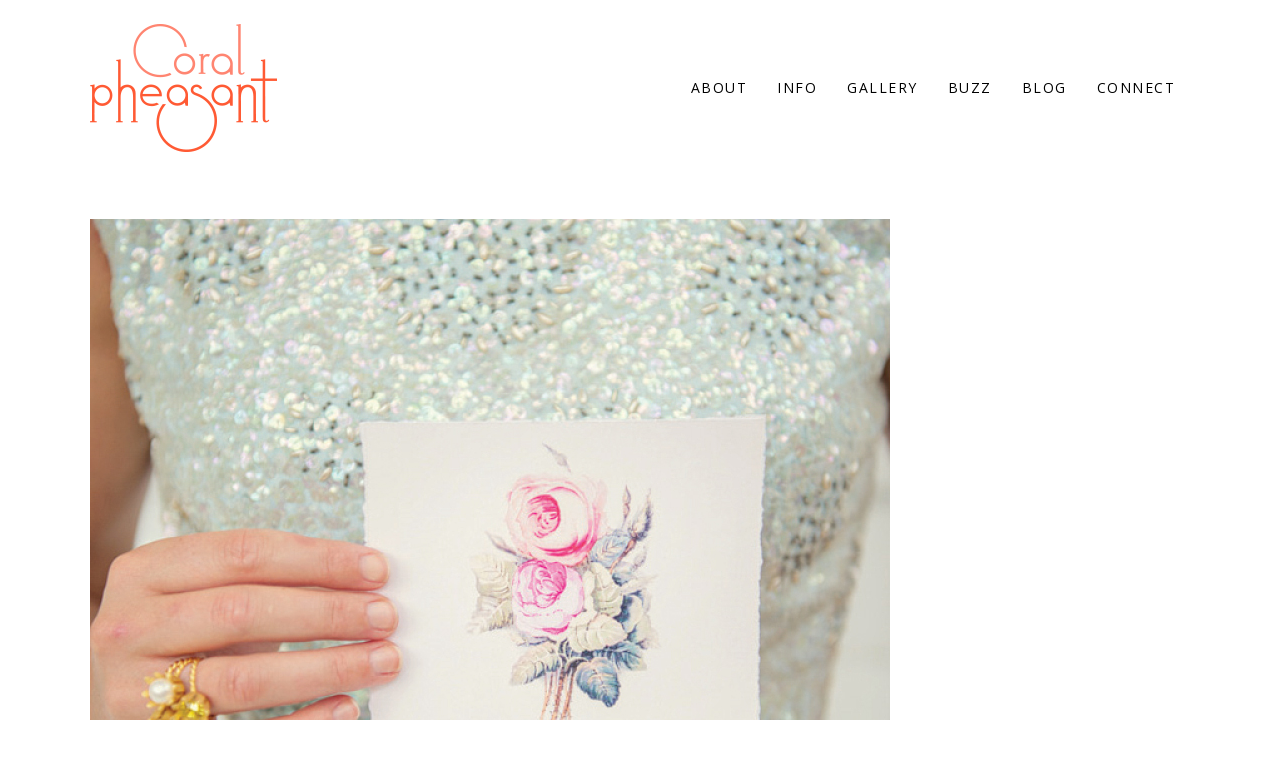

--- FILE ---
content_type: text/html; charset=UTF-8
request_url: https://coralpheasant.com/blog/tag/mint/
body_size: 14887
content:
<!DOCTYPE html>
<html lang="en-US">
<head>
	<meta charset="UTF-8"/>
	
	<link rel="profile" href="http://gmpg.org/xfn/11"/>
		
				<meta name=viewport content="width=device-width,initial-scale=1,user-scalable=no">
					<link rel="shortcut icon" type="image/x-icon" href="https://coralpheasant.com/wp-content/uploads/2017/02/peach_envelope_favicon.png">
			<link rel="apple-touch-icon" href="https://coralpheasant.com/wp-content/uploads/2017/02/peach_envelope_favicon.png"/>
			
	<link href="https://fonts.googleapis.com/css?family=Lato:100,100i,200,200i,300,300i,400,400i,500,500i,600,600i,700,700i,800,800i,900,900i%7COpen+Sans:100,100i,200,200i,300,300i,400,400i,500,500i,600,600i,700,700i,800,800i,900,900i%7CIndie+Flower:100,100i,200,200i,300,300i,400,400i,500,500i,600,600i,700,700i,800,800i,900,900i" rel="stylesheet"><meta name='robots' content='index, follow, max-image-preview:large, max-snippet:-1, max-video-preview:-1' />
	<style>img:is([sizes="auto" i], [sizes^="auto," i]) { contain-intrinsic-size: 3000px 1500px }</style>
	
	<!-- This site is optimized with the Yoast SEO plugin v26.8 - https://yoast.com/product/yoast-seo-wordpress/ -->
	<title>mint Archives - Coral Pheasant</title>
	<link rel="canonical" href="https://coralpheasant.com/blog/tag/mint/" />
	<meta property="og:locale" content="en_US" />
	<meta property="og:type" content="article" />
	<meta property="og:title" content="mint Archives - Coral Pheasant" />
	<meta property="og:url" content="https://coralpheasant.com/blog/tag/mint/" />
	<meta property="og:site_name" content="Coral Pheasant" />
	<meta name="twitter:card" content="summary_large_image" />
	<script type="application/ld+json" class="yoast-schema-graph">{"@context":"https://schema.org","@graph":[{"@type":"CollectionPage","@id":"https://coralpheasant.com/blog/tag/mint/","url":"https://coralpheasant.com/blog/tag/mint/","name":"mint Archives - Coral Pheasant","isPartOf":{"@id":"https://coralpheasant.com/#website"},"primaryImageOfPage":{"@id":"https://coralpheasant.com/blog/tag/mint/#primaryimage"},"image":{"@id":"https://coralpheasant.com/blog/tag/mint/#primaryimage"},"thumbnailUrl":"https://coralpheasant.com/wp-content/uploads/2013/10/lord_thompson_SNEW_3.jpg","breadcrumb":{"@id":"https://coralpheasant.com/blog/tag/mint/#breadcrumb"},"inLanguage":"en-US"},{"@type":"ImageObject","inLanguage":"en-US","@id":"https://coralpheasant.com/blog/tag/mint/#primaryimage","url":"https://coralpheasant.com/wp-content/uploads/2013/10/lord_thompson_SNEW_3.jpg","contentUrl":"https://coralpheasant.com/wp-content/uploads/2013/10/lord_thompson_SNEW_3.jpg","width":800,"height":974},{"@type":"BreadcrumbList","@id":"https://coralpheasant.com/blog/tag/mint/#breadcrumb","itemListElement":[{"@type":"ListItem","position":1,"name":"Home","item":"https://coralpheasant.com/"},{"@type":"ListItem","position":2,"name":"mint"}]},{"@type":"WebSite","@id":"https://coralpheasant.com/#website","url":"https://coralpheasant.com/","name":"Coral Pheasant","description":"Wedding Invitations + Stationery + Design","publisher":{"@id":"https://coralpheasant.com/#organization"},"potentialAction":[{"@type":"SearchAction","target":{"@type":"EntryPoint","urlTemplate":"https://coralpheasant.com/?s={search_term_string}"},"query-input":{"@type":"PropertyValueSpecification","valueRequired":true,"valueName":"search_term_string"}}],"inLanguage":"en-US"},{"@type":"Organization","@id":"https://coralpheasant.com/#organization","name":"Coral Pheasant","url":"https://coralpheasant.com/","logo":{"@type":"ImageObject","inLanguage":"en-US","@id":"https://coralpheasant.com/#/schema/logo/image/","url":"https://coralpheasant.com/wp-content/uploads/2017/01/CoralPheasant-logo.png","contentUrl":"https://coralpheasant.com/wp-content/uploads/2017/01/CoralPheasant-logo.png","width":187,"height":128,"caption":"Coral Pheasant"},"image":{"@id":"https://coralpheasant.com/#/schema/logo/image/"},"sameAs":["http://www.facebook.com/coralpheasant","https://www.instagram.com/coralpheasant/","http://pinterest.com/coralpheasant/"]}]}</script>
	<!-- / Yoast SEO plugin. -->


<link rel='dns-prefetch' href='//maps.googleapis.com' />
<link rel='dns-prefetch' href='//fonts.googleapis.com' />
<link rel="alternate" type="application/rss+xml" title="Coral Pheasant &raquo; Feed" href="https://coralpheasant.com/feed/" />
<link rel="alternate" type="application/rss+xml" title="Coral Pheasant &raquo; Comments Feed" href="https://coralpheasant.com/comments/feed/" />
<link rel="alternate" type="application/rss+xml" title="Coral Pheasant &raquo; mint Tag Feed" href="https://coralpheasant.com/blog/tag/mint/feed/" />
		<!-- This site uses the Google Analytics by MonsterInsights plugin v9.11.1 - Using Analytics tracking - https://www.monsterinsights.com/ -->
							<script src="//www.googletagmanager.com/gtag/js?id=G-ZPBNZR9Z99"  data-cfasync="false" data-wpfc-render="false" type="text/javascript" async></script>
			<script data-cfasync="false" data-wpfc-render="false" type="text/javascript">
				var mi_version = '9.11.1';
				var mi_track_user = true;
				var mi_no_track_reason = '';
								var MonsterInsightsDefaultLocations = {"page_location":"https:\/\/coralpheasant.com\/blog\/tag\/mint\/"};
								if ( typeof MonsterInsightsPrivacyGuardFilter === 'function' ) {
					var MonsterInsightsLocations = (typeof MonsterInsightsExcludeQuery === 'object') ? MonsterInsightsPrivacyGuardFilter( MonsterInsightsExcludeQuery ) : MonsterInsightsPrivacyGuardFilter( MonsterInsightsDefaultLocations );
				} else {
					var MonsterInsightsLocations = (typeof MonsterInsightsExcludeQuery === 'object') ? MonsterInsightsExcludeQuery : MonsterInsightsDefaultLocations;
				}

								var disableStrs = [
										'ga-disable-G-ZPBNZR9Z99',
									];

				/* Function to detect opted out users */
				function __gtagTrackerIsOptedOut() {
					for (var index = 0; index < disableStrs.length; index++) {
						if (document.cookie.indexOf(disableStrs[index] + '=true') > -1) {
							return true;
						}
					}

					return false;
				}

				/* Disable tracking if the opt-out cookie exists. */
				if (__gtagTrackerIsOptedOut()) {
					for (var index = 0; index < disableStrs.length; index++) {
						window[disableStrs[index]] = true;
					}
				}

				/* Opt-out function */
				function __gtagTrackerOptout() {
					for (var index = 0; index < disableStrs.length; index++) {
						document.cookie = disableStrs[index] + '=true; expires=Thu, 31 Dec 2099 23:59:59 UTC; path=/';
						window[disableStrs[index]] = true;
					}
				}

				if ('undefined' === typeof gaOptout) {
					function gaOptout() {
						__gtagTrackerOptout();
					}
				}
								window.dataLayer = window.dataLayer || [];

				window.MonsterInsightsDualTracker = {
					helpers: {},
					trackers: {},
				};
				if (mi_track_user) {
					function __gtagDataLayer() {
						dataLayer.push(arguments);
					}

					function __gtagTracker(type, name, parameters) {
						if (!parameters) {
							parameters = {};
						}

						if (parameters.send_to) {
							__gtagDataLayer.apply(null, arguments);
							return;
						}

						if (type === 'event') {
														parameters.send_to = monsterinsights_frontend.v4_id;
							var hookName = name;
							if (typeof parameters['event_category'] !== 'undefined') {
								hookName = parameters['event_category'] + ':' + name;
							}

							if (typeof MonsterInsightsDualTracker.trackers[hookName] !== 'undefined') {
								MonsterInsightsDualTracker.trackers[hookName](parameters);
							} else {
								__gtagDataLayer('event', name, parameters);
							}
							
						} else {
							__gtagDataLayer.apply(null, arguments);
						}
					}

					__gtagTracker('js', new Date());
					__gtagTracker('set', {
						'developer_id.dZGIzZG': true,
											});
					if ( MonsterInsightsLocations.page_location ) {
						__gtagTracker('set', MonsterInsightsLocations);
					}
										__gtagTracker('config', 'G-ZPBNZR9Z99', {"forceSSL":"true"} );
										window.gtag = __gtagTracker;										(function () {
						/* https://developers.google.com/analytics/devguides/collection/analyticsjs/ */
						/* ga and __gaTracker compatibility shim. */
						var noopfn = function () {
							return null;
						};
						var newtracker = function () {
							return new Tracker();
						};
						var Tracker = function () {
							return null;
						};
						var p = Tracker.prototype;
						p.get = noopfn;
						p.set = noopfn;
						p.send = function () {
							var args = Array.prototype.slice.call(arguments);
							args.unshift('send');
							__gaTracker.apply(null, args);
						};
						var __gaTracker = function () {
							var len = arguments.length;
							if (len === 0) {
								return;
							}
							var f = arguments[len - 1];
							if (typeof f !== 'object' || f === null || typeof f.hitCallback !== 'function') {
								if ('send' === arguments[0]) {
									var hitConverted, hitObject = false, action;
									if ('event' === arguments[1]) {
										if ('undefined' !== typeof arguments[3]) {
											hitObject = {
												'eventAction': arguments[3],
												'eventCategory': arguments[2],
												'eventLabel': arguments[4],
												'value': arguments[5] ? arguments[5] : 1,
											}
										}
									}
									if ('pageview' === arguments[1]) {
										if ('undefined' !== typeof arguments[2]) {
											hitObject = {
												'eventAction': 'page_view',
												'page_path': arguments[2],
											}
										}
									}
									if (typeof arguments[2] === 'object') {
										hitObject = arguments[2];
									}
									if (typeof arguments[5] === 'object') {
										Object.assign(hitObject, arguments[5]);
									}
									if ('undefined' !== typeof arguments[1].hitType) {
										hitObject = arguments[1];
										if ('pageview' === hitObject.hitType) {
											hitObject.eventAction = 'page_view';
										}
									}
									if (hitObject) {
										action = 'timing' === arguments[1].hitType ? 'timing_complete' : hitObject.eventAction;
										hitConverted = mapArgs(hitObject);
										__gtagTracker('event', action, hitConverted);
									}
								}
								return;
							}

							function mapArgs(args) {
								var arg, hit = {};
								var gaMap = {
									'eventCategory': 'event_category',
									'eventAction': 'event_action',
									'eventLabel': 'event_label',
									'eventValue': 'event_value',
									'nonInteraction': 'non_interaction',
									'timingCategory': 'event_category',
									'timingVar': 'name',
									'timingValue': 'value',
									'timingLabel': 'event_label',
									'page': 'page_path',
									'location': 'page_location',
									'title': 'page_title',
									'referrer' : 'page_referrer',
								};
								for (arg in args) {
																		if (!(!args.hasOwnProperty(arg) || !gaMap.hasOwnProperty(arg))) {
										hit[gaMap[arg]] = args[arg];
									} else {
										hit[arg] = args[arg];
									}
								}
								return hit;
							}

							try {
								f.hitCallback();
							} catch (ex) {
							}
						};
						__gaTracker.create = newtracker;
						__gaTracker.getByName = newtracker;
						__gaTracker.getAll = function () {
							return [];
						};
						__gaTracker.remove = noopfn;
						__gaTracker.loaded = true;
						window['__gaTracker'] = __gaTracker;
					})();
									} else {
										console.log("");
					(function () {
						function __gtagTracker() {
							return null;
						}

						window['__gtagTracker'] = __gtagTracker;
						window['gtag'] = __gtagTracker;
					})();
									}
			</script>
							<!-- / Google Analytics by MonsterInsights -->
		<script type="text/javascript">
/* <![CDATA[ */
window._wpemojiSettings = {"baseUrl":"https:\/\/s.w.org\/images\/core\/emoji\/16.0.1\/72x72\/","ext":".png","svgUrl":"https:\/\/s.w.org\/images\/core\/emoji\/16.0.1\/svg\/","svgExt":".svg","source":{"concatemoji":"https:\/\/coralpheasant.com\/wp-includes\/js\/wp-emoji-release.min.js?ver=6.8.3"}};
/*! This file is auto-generated */
!function(s,n){var o,i,e;function c(e){try{var t={supportTests:e,timestamp:(new Date).valueOf()};sessionStorage.setItem(o,JSON.stringify(t))}catch(e){}}function p(e,t,n){e.clearRect(0,0,e.canvas.width,e.canvas.height),e.fillText(t,0,0);var t=new Uint32Array(e.getImageData(0,0,e.canvas.width,e.canvas.height).data),a=(e.clearRect(0,0,e.canvas.width,e.canvas.height),e.fillText(n,0,0),new Uint32Array(e.getImageData(0,0,e.canvas.width,e.canvas.height).data));return t.every(function(e,t){return e===a[t]})}function u(e,t){e.clearRect(0,0,e.canvas.width,e.canvas.height),e.fillText(t,0,0);for(var n=e.getImageData(16,16,1,1),a=0;a<n.data.length;a++)if(0!==n.data[a])return!1;return!0}function f(e,t,n,a){switch(t){case"flag":return n(e,"\ud83c\udff3\ufe0f\u200d\u26a7\ufe0f","\ud83c\udff3\ufe0f\u200b\u26a7\ufe0f")?!1:!n(e,"\ud83c\udde8\ud83c\uddf6","\ud83c\udde8\u200b\ud83c\uddf6")&&!n(e,"\ud83c\udff4\udb40\udc67\udb40\udc62\udb40\udc65\udb40\udc6e\udb40\udc67\udb40\udc7f","\ud83c\udff4\u200b\udb40\udc67\u200b\udb40\udc62\u200b\udb40\udc65\u200b\udb40\udc6e\u200b\udb40\udc67\u200b\udb40\udc7f");case"emoji":return!a(e,"\ud83e\udedf")}return!1}function g(e,t,n,a){var r="undefined"!=typeof WorkerGlobalScope&&self instanceof WorkerGlobalScope?new OffscreenCanvas(300,150):s.createElement("canvas"),o=r.getContext("2d",{willReadFrequently:!0}),i=(o.textBaseline="top",o.font="600 32px Arial",{});return e.forEach(function(e){i[e]=t(o,e,n,a)}),i}function t(e){var t=s.createElement("script");t.src=e,t.defer=!0,s.head.appendChild(t)}"undefined"!=typeof Promise&&(o="wpEmojiSettingsSupports",i=["flag","emoji"],n.supports={everything:!0,everythingExceptFlag:!0},e=new Promise(function(e){s.addEventListener("DOMContentLoaded",e,{once:!0})}),new Promise(function(t){var n=function(){try{var e=JSON.parse(sessionStorage.getItem(o));if("object"==typeof e&&"number"==typeof e.timestamp&&(new Date).valueOf()<e.timestamp+604800&&"object"==typeof e.supportTests)return e.supportTests}catch(e){}return null}();if(!n){if("undefined"!=typeof Worker&&"undefined"!=typeof OffscreenCanvas&&"undefined"!=typeof URL&&URL.createObjectURL&&"undefined"!=typeof Blob)try{var e="postMessage("+g.toString()+"("+[JSON.stringify(i),f.toString(),p.toString(),u.toString()].join(",")+"));",a=new Blob([e],{type:"text/javascript"}),r=new Worker(URL.createObjectURL(a),{name:"wpTestEmojiSupports"});return void(r.onmessage=function(e){c(n=e.data),r.terminate(),t(n)})}catch(e){}c(n=g(i,f,p,u))}t(n)}).then(function(e){for(var t in e)n.supports[t]=e[t],n.supports.everything=n.supports.everything&&n.supports[t],"flag"!==t&&(n.supports.everythingExceptFlag=n.supports.everythingExceptFlag&&n.supports[t]);n.supports.everythingExceptFlag=n.supports.everythingExceptFlag&&!n.supports.flag,n.DOMReady=!1,n.readyCallback=function(){n.DOMReady=!0}}).then(function(){return e}).then(function(){var e;n.supports.everything||(n.readyCallback(),(e=n.source||{}).concatemoji?t(e.concatemoji):e.wpemoji&&e.twemoji&&(t(e.twemoji),t(e.wpemoji)))}))}((window,document),window._wpemojiSettings);
/* ]]> */
</script>
<link rel='stylesheet' id='layerslider-css' href='https://coralpheasant.com/wp-content/plugins/LayerSlider/assets/static/layerslider/css/layerslider.css?ver=7.14.1' type='text/css' media='all' />
<style id='wp-emoji-styles-inline-css' type='text/css'>

	img.wp-smiley, img.emoji {
		display: inline !important;
		border: none !important;
		box-shadow: none !important;
		height: 1em !important;
		width: 1em !important;
		margin: 0 0.07em !important;
		vertical-align: -0.1em !important;
		background: none !important;
		padding: 0 !important;
	}
</style>
<link rel='stylesheet' id='wp-block-library-css' href='https://coralpheasant.com/wp-includes/css/dist/block-library/style.min.css?ver=6.8.3' type='text/css' media='all' />
<style id='classic-theme-styles-inline-css' type='text/css'>
/*! This file is auto-generated */
.wp-block-button__link{color:#fff;background-color:#32373c;border-radius:9999px;box-shadow:none;text-decoration:none;padding:calc(.667em + 2px) calc(1.333em + 2px);font-size:1.125em}.wp-block-file__button{background:#32373c;color:#fff;text-decoration:none}
</style>
<style id='global-styles-inline-css' type='text/css'>
:root{--wp--preset--aspect-ratio--square: 1;--wp--preset--aspect-ratio--4-3: 4/3;--wp--preset--aspect-ratio--3-4: 3/4;--wp--preset--aspect-ratio--3-2: 3/2;--wp--preset--aspect-ratio--2-3: 2/3;--wp--preset--aspect-ratio--16-9: 16/9;--wp--preset--aspect-ratio--9-16: 9/16;--wp--preset--color--black: #000000;--wp--preset--color--cyan-bluish-gray: #abb8c3;--wp--preset--color--white: #ffffff;--wp--preset--color--pale-pink: #f78da7;--wp--preset--color--vivid-red: #cf2e2e;--wp--preset--color--luminous-vivid-orange: #ff6900;--wp--preset--color--luminous-vivid-amber: #fcb900;--wp--preset--color--light-green-cyan: #7bdcb5;--wp--preset--color--vivid-green-cyan: #00d084;--wp--preset--color--pale-cyan-blue: #8ed1fc;--wp--preset--color--vivid-cyan-blue: #0693e3;--wp--preset--color--vivid-purple: #9b51e0;--wp--preset--gradient--vivid-cyan-blue-to-vivid-purple: linear-gradient(135deg,rgba(6,147,227,1) 0%,rgb(155,81,224) 100%);--wp--preset--gradient--light-green-cyan-to-vivid-green-cyan: linear-gradient(135deg,rgb(122,220,180) 0%,rgb(0,208,130) 100%);--wp--preset--gradient--luminous-vivid-amber-to-luminous-vivid-orange: linear-gradient(135deg,rgba(252,185,0,1) 0%,rgba(255,105,0,1) 100%);--wp--preset--gradient--luminous-vivid-orange-to-vivid-red: linear-gradient(135deg,rgba(255,105,0,1) 0%,rgb(207,46,46) 100%);--wp--preset--gradient--very-light-gray-to-cyan-bluish-gray: linear-gradient(135deg,rgb(238,238,238) 0%,rgb(169,184,195) 100%);--wp--preset--gradient--cool-to-warm-spectrum: linear-gradient(135deg,rgb(74,234,220) 0%,rgb(151,120,209) 20%,rgb(207,42,186) 40%,rgb(238,44,130) 60%,rgb(251,105,98) 80%,rgb(254,248,76) 100%);--wp--preset--gradient--blush-light-purple: linear-gradient(135deg,rgb(255,206,236) 0%,rgb(152,150,240) 100%);--wp--preset--gradient--blush-bordeaux: linear-gradient(135deg,rgb(254,205,165) 0%,rgb(254,45,45) 50%,rgb(107,0,62) 100%);--wp--preset--gradient--luminous-dusk: linear-gradient(135deg,rgb(255,203,112) 0%,rgb(199,81,192) 50%,rgb(65,88,208) 100%);--wp--preset--gradient--pale-ocean: linear-gradient(135deg,rgb(255,245,203) 0%,rgb(182,227,212) 50%,rgb(51,167,181) 100%);--wp--preset--gradient--electric-grass: linear-gradient(135deg,rgb(202,248,128) 0%,rgb(113,206,126) 100%);--wp--preset--gradient--midnight: linear-gradient(135deg,rgb(2,3,129) 0%,rgb(40,116,252) 100%);--wp--preset--font-size--small: 13px;--wp--preset--font-size--medium: 20px;--wp--preset--font-size--large: 36px;--wp--preset--font-size--x-large: 42px;--wp--preset--spacing--20: 0.44rem;--wp--preset--spacing--30: 0.67rem;--wp--preset--spacing--40: 1rem;--wp--preset--spacing--50: 1.5rem;--wp--preset--spacing--60: 2.25rem;--wp--preset--spacing--70: 3.38rem;--wp--preset--spacing--80: 5.06rem;--wp--preset--shadow--natural: 6px 6px 9px rgba(0, 0, 0, 0.2);--wp--preset--shadow--deep: 12px 12px 50px rgba(0, 0, 0, 0.4);--wp--preset--shadow--sharp: 6px 6px 0px rgba(0, 0, 0, 0.2);--wp--preset--shadow--outlined: 6px 6px 0px -3px rgba(255, 255, 255, 1), 6px 6px rgba(0, 0, 0, 1);--wp--preset--shadow--crisp: 6px 6px 0px rgba(0, 0, 0, 1);}:where(.is-layout-flex){gap: 0.5em;}:where(.is-layout-grid){gap: 0.5em;}body .is-layout-flex{display: flex;}.is-layout-flex{flex-wrap: wrap;align-items: center;}.is-layout-flex > :is(*, div){margin: 0;}body .is-layout-grid{display: grid;}.is-layout-grid > :is(*, div){margin: 0;}:where(.wp-block-columns.is-layout-flex){gap: 2em;}:where(.wp-block-columns.is-layout-grid){gap: 2em;}:where(.wp-block-post-template.is-layout-flex){gap: 1.25em;}:where(.wp-block-post-template.is-layout-grid){gap: 1.25em;}.has-black-color{color: var(--wp--preset--color--black) !important;}.has-cyan-bluish-gray-color{color: var(--wp--preset--color--cyan-bluish-gray) !important;}.has-white-color{color: var(--wp--preset--color--white) !important;}.has-pale-pink-color{color: var(--wp--preset--color--pale-pink) !important;}.has-vivid-red-color{color: var(--wp--preset--color--vivid-red) !important;}.has-luminous-vivid-orange-color{color: var(--wp--preset--color--luminous-vivid-orange) !important;}.has-luminous-vivid-amber-color{color: var(--wp--preset--color--luminous-vivid-amber) !important;}.has-light-green-cyan-color{color: var(--wp--preset--color--light-green-cyan) !important;}.has-vivid-green-cyan-color{color: var(--wp--preset--color--vivid-green-cyan) !important;}.has-pale-cyan-blue-color{color: var(--wp--preset--color--pale-cyan-blue) !important;}.has-vivid-cyan-blue-color{color: var(--wp--preset--color--vivid-cyan-blue) !important;}.has-vivid-purple-color{color: var(--wp--preset--color--vivid-purple) !important;}.has-black-background-color{background-color: var(--wp--preset--color--black) !important;}.has-cyan-bluish-gray-background-color{background-color: var(--wp--preset--color--cyan-bluish-gray) !important;}.has-white-background-color{background-color: var(--wp--preset--color--white) !important;}.has-pale-pink-background-color{background-color: var(--wp--preset--color--pale-pink) !important;}.has-vivid-red-background-color{background-color: var(--wp--preset--color--vivid-red) !important;}.has-luminous-vivid-orange-background-color{background-color: var(--wp--preset--color--luminous-vivid-orange) !important;}.has-luminous-vivid-amber-background-color{background-color: var(--wp--preset--color--luminous-vivid-amber) !important;}.has-light-green-cyan-background-color{background-color: var(--wp--preset--color--light-green-cyan) !important;}.has-vivid-green-cyan-background-color{background-color: var(--wp--preset--color--vivid-green-cyan) !important;}.has-pale-cyan-blue-background-color{background-color: var(--wp--preset--color--pale-cyan-blue) !important;}.has-vivid-cyan-blue-background-color{background-color: var(--wp--preset--color--vivid-cyan-blue) !important;}.has-vivid-purple-background-color{background-color: var(--wp--preset--color--vivid-purple) !important;}.has-black-border-color{border-color: var(--wp--preset--color--black) !important;}.has-cyan-bluish-gray-border-color{border-color: var(--wp--preset--color--cyan-bluish-gray) !important;}.has-white-border-color{border-color: var(--wp--preset--color--white) !important;}.has-pale-pink-border-color{border-color: var(--wp--preset--color--pale-pink) !important;}.has-vivid-red-border-color{border-color: var(--wp--preset--color--vivid-red) !important;}.has-luminous-vivid-orange-border-color{border-color: var(--wp--preset--color--luminous-vivid-orange) !important;}.has-luminous-vivid-amber-border-color{border-color: var(--wp--preset--color--luminous-vivid-amber) !important;}.has-light-green-cyan-border-color{border-color: var(--wp--preset--color--light-green-cyan) !important;}.has-vivid-green-cyan-border-color{border-color: var(--wp--preset--color--vivid-green-cyan) !important;}.has-pale-cyan-blue-border-color{border-color: var(--wp--preset--color--pale-cyan-blue) !important;}.has-vivid-cyan-blue-border-color{border-color: var(--wp--preset--color--vivid-cyan-blue) !important;}.has-vivid-purple-border-color{border-color: var(--wp--preset--color--vivid-purple) !important;}.has-vivid-cyan-blue-to-vivid-purple-gradient-background{background: var(--wp--preset--gradient--vivid-cyan-blue-to-vivid-purple) !important;}.has-light-green-cyan-to-vivid-green-cyan-gradient-background{background: var(--wp--preset--gradient--light-green-cyan-to-vivid-green-cyan) !important;}.has-luminous-vivid-amber-to-luminous-vivid-orange-gradient-background{background: var(--wp--preset--gradient--luminous-vivid-amber-to-luminous-vivid-orange) !important;}.has-luminous-vivid-orange-to-vivid-red-gradient-background{background: var(--wp--preset--gradient--luminous-vivid-orange-to-vivid-red) !important;}.has-very-light-gray-to-cyan-bluish-gray-gradient-background{background: var(--wp--preset--gradient--very-light-gray-to-cyan-bluish-gray) !important;}.has-cool-to-warm-spectrum-gradient-background{background: var(--wp--preset--gradient--cool-to-warm-spectrum) !important;}.has-blush-light-purple-gradient-background{background: var(--wp--preset--gradient--blush-light-purple) !important;}.has-blush-bordeaux-gradient-background{background: var(--wp--preset--gradient--blush-bordeaux) !important;}.has-luminous-dusk-gradient-background{background: var(--wp--preset--gradient--luminous-dusk) !important;}.has-pale-ocean-gradient-background{background: var(--wp--preset--gradient--pale-ocean) !important;}.has-electric-grass-gradient-background{background: var(--wp--preset--gradient--electric-grass) !important;}.has-midnight-gradient-background{background: var(--wp--preset--gradient--midnight) !important;}.has-small-font-size{font-size: var(--wp--preset--font-size--small) !important;}.has-medium-font-size{font-size: var(--wp--preset--font-size--medium) !important;}.has-large-font-size{font-size: var(--wp--preset--font-size--large) !important;}.has-x-large-font-size{font-size: var(--wp--preset--font-size--x-large) !important;}
:where(.wp-block-post-template.is-layout-flex){gap: 1.25em;}:where(.wp-block-post-template.is-layout-grid){gap: 1.25em;}
:where(.wp-block-columns.is-layout-flex){gap: 2em;}:where(.wp-block-columns.is-layout-grid){gap: 2em;}
:root :where(.wp-block-pullquote){font-size: 1.5em;line-height: 1.6;}
</style>
<link rel='stylesheet' id='jpibfi-style-css' href='https://coralpheasant.com/wp-content/plugins/jquery-pin-it-button-for-images/css/client.css?ver=3.0.6' type='text/css' media='all' />
<link rel='stylesheet' id='wp-components-css' href='https://coralpheasant.com/wp-includes/css/dist/components/style.min.css?ver=6.8.3' type='text/css' media='all' />
<link rel='stylesheet' id='godaddy-styles-css' href='https://coralpheasant.com/wp-content/mu-plugins/vendor/wpex/godaddy-launch/includes/Dependencies/GoDaddy/Styles/build/latest.css?ver=2.0.2' type='text/css' media='all' />
<link rel='stylesheet' id='mediaelement-css' href='https://coralpheasant.com/wp-includes/js/mediaelement/mediaelementplayer-legacy.min.css?ver=4.2.17' type='text/css' media='all' />
<link rel='stylesheet' id='wp-mediaelement-css' href='https://coralpheasant.com/wp-includes/js/mediaelement/wp-mediaelement.min.css?ver=6.8.3' type='text/css' media='all' />
<link rel='stylesheet' id='stockholm-default-style-css' href='https://coralpheasant.com/wp-content/themes/stockholm/style.css?ver=6.8.3' type='text/css' media='all' />
<link rel='stylesheet' id='stockholm-font-awesome-css' href='https://coralpheasant.com/wp-content/themes/stockholm/framework/modules/icons/font-awesome/css/font-awesome.min.css?ver=6.8.3' type='text/css' media='all' />
<link rel='stylesheet' id='elegant-icons-css' href='https://coralpheasant.com/wp-content/themes/stockholm/framework/modules/icons/elegant-icons/style.min.css?ver=6.8.3' type='text/css' media='all' />
<link rel='stylesheet' id='linear-icons-css' href='https://coralpheasant.com/wp-content/themes/stockholm/framework/modules/icons/linear-icons/style.min.css?ver=6.8.3' type='text/css' media='all' />
<link rel='stylesheet' id='linea-icons-css' href='https://coralpheasant.com/wp-content/themes/stockholm/framework/modules/icons/linea-icons/style.min.css?ver=6.8.3' type='text/css' media='all' />
<link rel='stylesheet' id='ion-icons-css' href='https://coralpheasant.com/wp-content/themes/stockholm/framework/modules/icons/ion-icons/style.min.css?ver=6.8.3' type='text/css' media='all' />
<link rel='stylesheet' id='stockholm-stylesheet-css' href='https://coralpheasant.com/wp-content/themes/stockholm/css/stylesheet.min.css?ver=6.8.3' type='text/css' media='all' />
<link rel='stylesheet' id='stockholm-webkit-css' href='https://coralpheasant.com/wp-content/themes/stockholm/css/webkit_stylesheet.css?ver=6.8.3' type='text/css' media='all' />
<link rel='stylesheet' id='stockholm-style-dynamic-css' href='https://coralpheasant.com/wp-content/themes/stockholm/css/style_dynamic.css?ver=1766857535' type='text/css' media='all' />
<link rel='stylesheet' id='stockholm-responsive-css' href='https://coralpheasant.com/wp-content/themes/stockholm/css/responsive.min.css?ver=6.8.3' type='text/css' media='all' />
<link rel='stylesheet' id='stockholm-style-dynamic-responsive-css' href='https://coralpheasant.com/wp-content/themes/stockholm/css/style_dynamic_responsive.css?ver=1766857535' type='text/css' media='all' />
<style id='stockholm-style-dynamic-responsive-inline-css' type='text/css'>
/* fix testimonial sliders */
.testimonials.testimonials_carousel ul.slides li.testimonial_content { margin-right: 0 !important; }
</style>
<link rel='stylesheet' id='js_composer_front-css' href='https://coralpheasant.com/wp-content/plugins/js_composer/assets/css/js_composer.min.css?ver=8.2' type='text/css' media='all' />
<link rel='stylesheet' id='stockholm-google-fonts-css' href='https://fonts.googleapis.com/css?family=Raleway%3A100%2C100i%2C200%2C200i%2C300%2C300i%2C400%2C400i%2C500%2C500i%2C600%2C600i%2C700%2C700i%2C800%2C800i%2C900%2C900i%7CCrete+Round%3A100%2C100i%2C200%2C200i%2C300%2C300i%2C400%2C400i%2C500%2C500i%2C600%2C600i%2C700%2C700i%2C800%2C800i%2C900%2C900i%7CLora%3A100%2C100i%2C200%2C200i%2C300%2C300i%2C400%2C400i%2C500%2C500i%2C600%2C600i%2C700%2C700i%2C800%2C800i%2C900%2C900i%7COpen+Sans%3A100%2C100i%2C200%2C200i%2C300%2C300i%2C400%2C400i%2C500%2C500i%2C600%2C600i%2C700%2C700i%2C800%2C800i%2C900%2C900i%7CMerriweather%3A100%2C100i%2C200%2C200i%2C300%2C300i%2C400%2C400i%2C500%2C500i%2C600%2C600i%2C700%2C700i%2C800%2C800i%2C900%2C900i&#038;subset=latin%2Clatin-ext&#038;ver=1.0.0' type='text/css' media='all' />
<link rel='stylesheet' id='childstyle-css' href='https://coralpheasant.com/wp-content/themes/coralpheasant2017/style.css?ver=1.0.1' type='text/css' media='all' />
<script type="text/javascript" src="https://coralpheasant.com/wp-content/plugins/google-analytics-for-wordpress/assets/js/frontend-gtag.min.js?ver=9.11.1" id="monsterinsights-frontend-script-js" async="async" data-wp-strategy="async"></script>
<script data-cfasync="false" data-wpfc-render="false" type="text/javascript" id='monsterinsights-frontend-script-js-extra'>/* <![CDATA[ */
var monsterinsights_frontend = {"js_events_tracking":"true","download_extensions":"doc,pdf,ppt,zip,xls,docx,pptx,xlsx","inbound_paths":"[]","home_url":"https:\/\/coralpheasant.com","hash_tracking":"false","v4_id":"G-ZPBNZR9Z99"};/* ]]> */
</script>
<script type="text/javascript" src="https://coralpheasant.com/wp-includes/js/jquery/jquery.min.js?ver=3.7.1" id="jquery-core-js"></script>
<script type="text/javascript" src="https://coralpheasant.com/wp-includes/js/jquery/jquery-migrate.min.js?ver=3.4.1" id="jquery-migrate-js"></script>
<script type="text/javascript" src="https://coralpheasant.com/wp-content/themes/stockholm/js/plugins/hammer.min.js?ver=1" id="hammer-js"></script>
<script type="text/javascript" src="https://coralpheasant.com/wp-content/themes/stockholm/js/plugins/virtual-scroll.min.js?ver=1" id="virtual-scroll-js"></script>
<script></script><meta name="generator" content="Powered by LayerSlider 7.14.1 - Build Heros, Sliders, and Popups. Create Animations and Beautiful, Rich Web Content as Easy as Never Before on WordPress." />
<!-- LayerSlider updates and docs at: https://layerslider.com -->
<link rel="https://api.w.org/" href="https://coralpheasant.com/wp-json/" /><link rel="alternate" title="JSON" type="application/json" href="https://coralpheasant.com/wp-json/wp/v2/tags/390" /><link rel="EditURI" type="application/rsd+xml" title="RSD" href="https://coralpheasant.com/xmlrpc.php?rsd" />
<style type="text/css">
	a.pinit-button.custom span {
	background-image: url("https://coralpheasant.com/wp-content/uploads/2017/01/cp_pin_button.png");	}

	.pinit-hover {
		opacity: 0.8 !important;
		filter: alpha(opacity=80) !important;
	}
	a.pinit-button {
	border-bottom: 0 !important;
	box-shadow: none !important;
	margin-bottom: 0 !important;
}
a.pinit-button::after {
    display: none;
}</style>
		<meta name="generator" content="Powered by WPBakery Page Builder - drag and drop page builder for WordPress."/>
<meta name="generator" content="Powered by Slider Revolution 6.7.29 - responsive, Mobile-Friendly Slider Plugin for WordPress with comfortable drag and drop interface." />
<script>function setREVStartSize(e){
			//window.requestAnimationFrame(function() {
				window.RSIW = window.RSIW===undefined ? window.innerWidth : window.RSIW;
				window.RSIH = window.RSIH===undefined ? window.innerHeight : window.RSIH;
				try {
					var pw = document.getElementById(e.c).parentNode.offsetWidth,
						newh;
					pw = pw===0 || isNaN(pw) || (e.l=="fullwidth" || e.layout=="fullwidth") ? window.RSIW : pw;
					e.tabw = e.tabw===undefined ? 0 : parseInt(e.tabw);
					e.thumbw = e.thumbw===undefined ? 0 : parseInt(e.thumbw);
					e.tabh = e.tabh===undefined ? 0 : parseInt(e.tabh);
					e.thumbh = e.thumbh===undefined ? 0 : parseInt(e.thumbh);
					e.tabhide = e.tabhide===undefined ? 0 : parseInt(e.tabhide);
					e.thumbhide = e.thumbhide===undefined ? 0 : parseInt(e.thumbhide);
					e.mh = e.mh===undefined || e.mh=="" || e.mh==="auto" ? 0 : parseInt(e.mh,0);
					if(e.layout==="fullscreen" || e.l==="fullscreen")
						newh = Math.max(e.mh,window.RSIH);
					else{
						e.gw = Array.isArray(e.gw) ? e.gw : [e.gw];
						for (var i in e.rl) if (e.gw[i]===undefined || e.gw[i]===0) e.gw[i] = e.gw[i-1];
						e.gh = e.el===undefined || e.el==="" || (Array.isArray(e.el) && e.el.length==0)? e.gh : e.el;
						e.gh = Array.isArray(e.gh) ? e.gh : [e.gh];
						for (var i in e.rl) if (e.gh[i]===undefined || e.gh[i]===0) e.gh[i] = e.gh[i-1];
											
						var nl = new Array(e.rl.length),
							ix = 0,
							sl;
						e.tabw = e.tabhide>=pw ? 0 : e.tabw;
						e.thumbw = e.thumbhide>=pw ? 0 : e.thumbw;
						e.tabh = e.tabhide>=pw ? 0 : e.tabh;
						e.thumbh = e.thumbhide>=pw ? 0 : e.thumbh;
						for (var i in e.rl) nl[i] = e.rl[i]<window.RSIW ? 0 : e.rl[i];
						sl = nl[0];
						for (var i in nl) if (sl>nl[i] && nl[i]>0) { sl = nl[i]; ix=i;}
						var m = pw>(e.gw[ix]+e.tabw+e.thumbw) ? 1 : (pw-(e.tabw+e.thumbw)) / (e.gw[ix]);
						newh =  (e.gh[ix] * m) + (e.tabh + e.thumbh);
					}
					var el = document.getElementById(e.c);
					if (el!==null && el) el.style.height = newh+"px";
					el = document.getElementById(e.c+"_wrapper");
					if (el!==null && el) {
						el.style.height = newh+"px";
						el.style.display = "block";
					}
				} catch(e){
					console.log("Failure at Presize of Slider:" + e)
				}
			//});
		  };</script>
<noscript><style> .wpb_animate_when_almost_visible { opacity: 1; }</style></noscript></head>
<body class="archive tag tag-mint tag-390 wp-theme-stockholm wp-child-theme-coralpheasant2017 stockholm-core-2.4.6 select-child-theme-ver-1.0.0 select-theme-ver-9.14.4 smooth_scroll qode-smooth-scroll-enabled  qode_menu_ wpb-js-composer js-comp-ver-8.2 vc_responsive">
		<div class="wrapper">
		<div class="wrapper_inner">
						<a id='back_to_top' href='#'>
				<span class="fa-stack">
					<i class="fa fa-angle-up"></i>				</span>
			</a>
				<header class="page_header scrolled_not_transparent  fixed">
				
		<div class="header_inner clearfix">
						
			<div class="header_top_bottom_holder">
								
				<div class="header_bottom clearfix" style="background-color:rgba(255, 255, 255, 1);">
										<div class="container">
						<div class="container_inner clearfix" >
																					<div class="header_inner_left">
																	<div class="mobile_menu_button"><span><i class="fa fa-bars"></i></span></div>
								<div class="logo_wrapper">
									<div class="q_logo">
										<a href="https://coralpheasant.com/">
	<img class="normal" src="https://coralpheasant.com/wp-content/uploads/2017/01/CoralPheasant-logo.png" alt="Logo"/>
<img class="light" src="https://coralpheasant.com/wp-content/uploads/2017/01/CoralPheasant-logo.png" alt="Logo"/>
<img class="dark" src="https://coralpheasant.com/wp-content/themes/stockholm/img/logo_black.png" alt="Logo"/>
	
	<img class="sticky" src="https://coralpheasant.com/wp-content/themes/stockholm/img/logo_black.png" alt="Logo"/>
	
	</a>									</div>
																	</div>
																
                                							</div>
																																							<div class="header_inner_right">
										<div class="side_menu_button_wrapper right">
																																	<div class="side_menu_button">
																																															</div>
										</div>
									</div>
																                                                                    <nav class="main_menu drop_down animate_height  right">
                                        <ul id="menu-main-menu" class=""><li id="nav-menu-item-21624" class="menu-item menu-item-type-post_type menu-item-object-page  narrow"><a href="https://coralpheasant.com/about/" class=""><i class="menu_icon fa blank"></i><span class="menu-text">About</span><span class="plus"></span></a></li>
<li id="nav-menu-item-21884" class="menu-item menu-item-type-custom menu-item-object-custom menu-item-has-children  has_sub narrow"><a href="#" class=""><i class="menu_icon fa blank"></i><span class="menu-text">Info</span><span class="plus"></span></a>
<div class="second"><div class="inner"><ul>
	<li id="nav-menu-item-21623" class="menu-item menu-item-type-post_type menu-item-object-page "><a href="https://coralpheasant.com/process/" class=""><i class="menu_icon fa blank"></i><span class="menu-text">Process</span><span class="plus"></span></a></li>
	<li id="nav-menu-item-21622" class="menu-item menu-item-type-post_type menu-item-object-page "><a href="https://coralpheasant.com/services/" class=""><i class="menu_icon fa blank"></i><span class="menu-text">Services</span><span class="plus"></span></a></li>
	<li id="nav-menu-item-21621" class="menu-item menu-item-type-post_type menu-item-object-page "><a href="https://coralpheasant.com/faq/" class=""><i class="menu_icon fa blank"></i><span class="menu-text">FAQ</span><span class="plus"></span></a></li>
</ul></div></div>
</li>
<li id="nav-menu-item-21620" class="menu-item menu-item-type-post_type menu-item-object-page  narrow"><a href="https://coralpheasant.com/galleries/" class=""><i class="menu_icon fa blank"></i><span class="menu-text">Gallery</span><span class="plus"></span></a></li>
<li id="nav-menu-item-21619" class="menu-item menu-item-type-post_type menu-item-object-page  narrow"><a href="https://coralpheasant.com/buzz/" class=""><i class="menu_icon fa blank"></i><span class="menu-text">Buzz</span><span class="plus"></span></a></li>
<li id="nav-menu-item-22062" class="menu-item menu-item-type-post_type menu-item-object-page  narrow"><a href="https://coralpheasant.com/blog/" class=""><i class="menu_icon fa blank"></i><span class="menu-text">Blog</span><span class="plus"></span></a></li>
<li id="nav-menu-item-21617" class="menu-item menu-item-type-post_type menu-item-object-page  narrow"><a href="https://coralpheasant.com/connect/" class=""><i class="menu_icon fa blank"></i><span class="menu-text">Connect</span><span class="plus"></span></a></li>
</ul>                                    </nav>
                                																																							<nav class="mobile_menu">
			<ul id="menu-main-menu-1" class=""><li id="mobile-menu-item-21624" class="menu-item menu-item-type-post_type menu-item-object-page "><a href="https://coralpheasant.com/about/" class=""><span>About</span></a><span class="mobile_arrow"><i class="fa fa-angle-right"></i><i class="fa fa-angle-down"></i></span></li>
<li id="mobile-menu-item-21884" class="menu-item menu-item-type-custom menu-item-object-custom menu-item-has-children  has_sub"><a href="#" class=""><span>Info</span></a><span class="mobile_arrow"><i class="fa fa-angle-right"></i><i class="fa fa-angle-down"></i></span>
<ul class="sub_menu">
	<li id="mobile-menu-item-21623" class="menu-item menu-item-type-post_type menu-item-object-page "><a href="https://coralpheasant.com/process/" class=""><span>Process</span></a><span class="mobile_arrow"><i class="fa fa-angle-right"></i><i class="fa fa-angle-down"></i></span></li>
	<li id="mobile-menu-item-21622" class="menu-item menu-item-type-post_type menu-item-object-page "><a href="https://coralpheasant.com/services/" class=""><span>Services</span></a><span class="mobile_arrow"><i class="fa fa-angle-right"></i><i class="fa fa-angle-down"></i></span></li>
	<li id="mobile-menu-item-21621" class="menu-item menu-item-type-post_type menu-item-object-page "><a href="https://coralpheasant.com/faq/" class=""><span>FAQ</span></a><span class="mobile_arrow"><i class="fa fa-angle-right"></i><i class="fa fa-angle-down"></i></span></li>
</ul>
</li>
<li id="mobile-menu-item-21620" class="menu-item menu-item-type-post_type menu-item-object-page "><a href="https://coralpheasant.com/galleries/" class=""><span>Gallery</span></a><span class="mobile_arrow"><i class="fa fa-angle-right"></i><i class="fa fa-angle-down"></i></span></li>
<li id="mobile-menu-item-21619" class="menu-item menu-item-type-post_type menu-item-object-page "><a href="https://coralpheasant.com/buzz/" class=""><span>Buzz</span></a><span class="mobile_arrow"><i class="fa fa-angle-right"></i><i class="fa fa-angle-down"></i></span></li>
<li id="mobile-menu-item-22062" class="menu-item menu-item-type-post_type menu-item-object-page "><a href="https://coralpheasant.com/blog/" class=""><span>Blog</span></a><span class="mobile_arrow"><i class="fa fa-angle-right"></i><i class="fa fa-angle-down"></i></span></li>
<li id="mobile-menu-item-21617" class="menu-item menu-item-type-post_type menu-item-object-page "><a href="https://coralpheasant.com/connect/" class=""><span>Connect</span></a><span class="mobile_arrow"><i class="fa fa-angle-right"></i><i class="fa fa-angle-down"></i></span></li>
</ul></nav>								
															</div>
						</div>
											</div>
				</div>
			</div>
	</header>
			
			<div class="content content_top_margin">
								
				<div class="content_inner">
										
										<div class="container">
		<div class="container_inner default_template_holder clearfix">
														<div class="blog_holder blog_large_image ">
				<article id="post-1323" class="post-1323 post type-post status-publish format-standard has-post-thumbnail hentry category-editorial category-wedding-invitations tag-floral tag-lord-thompson-manor tag-mint tag-pink tag-vintage tag-whimsical">
			<div class="post_content_holder">
					<div class="post_image">
		<a href="https://coralpheasant.com/blog/as-seen-in-southern-new-england-weddings-destination/" title="As Seen In: Southern New England Weddings Destination">
			<input class="jpibfi" type="hidden"><img width="800" height="974" src="https://coralpheasant.com/wp-content/uploads/2013/10/lord_thompson_SNEW_3.jpg" class="attachment-blog_image_in_grid size-blog_image_in_grid wp-post-image" alt="" decoding="async" fetchpriority="high" srcset="https://coralpheasant.com/wp-content/uploads/2013/10/lord_thompson_SNEW_3.jpg 800w, https://coralpheasant.com/wp-content/uploads/2013/10/lord_thompson_SNEW_3-246x300.jpg 246w, https://coralpheasant.com/wp-content/uploads/2013/10/lord_thompson_SNEW_3-768x935.jpg 768w, https://coralpheasant.com/wp-content/uploads/2013/10/lord_thompson_SNEW_3-700x852.jpg 700w" sizes="(max-width: 800px) 100vw, 800px" data-jpibfi-post-excerpt="" data-jpibfi-post-url="https://coralpheasant.com/blog/as-seen-in-southern-new-england-weddings-destination/" data-jpibfi-post-title="As Seen In: Southern New England Weddings Destination" data-jpibfi-src="https://coralpheasant.com/wp-content/uploads/2013/10/lord_thompson_SNEW_3.jpg" >		</a>
	</div>
				<div class="post_text">
					<div class="post_text_inner">
						<div class="post_info">
								<span class="time">
		<span>October 30, 2013</span>
	</span>
								<span class="post_category">
		<span>In</span>
		<span><a href="https://coralpheasant.com/blog/category/editorial/" rel="category tag">editorial</a>, <a href="https://coralpheasant.com/blog/category/wedding-invitations/" rel="category tag">wedding invitations</a></span>
	</span>
								<span class="post_author">
		<span>By</span>
		<a class="post_author_link" href="https://coralpheasant.com/blog/author/nichole/"><span>Nichole Michel</span></a>
	</span>
						</div>
						<h2 class="qodef-post-title">
		<a href="https://coralpheasant.com/blog/as-seen-in-southern-new-england-weddings-destination/"> As Seen In: Southern New England Weddings Destination </a></h2>						<p class="post_excerpt">The newest edition of Southern New England Weddings Destination recently hit news stands and featured inside is a bevvy of pastel-hued pics. As seen from the previous post, this girl is crushing on all things mint, pink and gold and this editorial shoot delivered them</p>													<div class="post_social">
																									<div class="blog_like"><a href="#" class="qode-like" id="qode-like-1323" title="Like this"><i class='icon_heart' aria-hidden='true'></i><span>0</span></a></div>
							</div>
											</div>
				</div>
			</div>
		</article>

		<article id="post-1275" class="post-1275 post type-post status-publish format-standard has-post-thumbnail hentry category-real-wedding category-save-the-date category-wedding-invitations tag-confetti tag-gold tag-mint tag-pink">
			<div class="post_content_holder">
					<div class="post_image">
		<a href="https://coralpheasant.com/blog/kelly-johns-mint-and-pink-wedding-invitations/" title="Kelly &#038; John&#8217;s Mint and Pink Wedding Invitations">
			<input class="jpibfi" type="hidden"><img width="800" height="1036" src="https://coralpheasant.com/wp-content/uploads/2013/10/pink_mint_save_the_date_1.png" class="attachment-blog_image_in_grid size-blog_image_in_grid wp-post-image" alt="" decoding="async" srcset="https://coralpheasant.com/wp-content/uploads/2013/10/pink_mint_save_the_date_1.png 800w, https://coralpheasant.com/wp-content/uploads/2013/10/pink_mint_save_the_date_1-232x300.png 232w, https://coralpheasant.com/wp-content/uploads/2013/10/pink_mint_save_the_date_1-768x995.png 768w, https://coralpheasant.com/wp-content/uploads/2013/10/pink_mint_save_the_date_1-791x1024.png 791w, https://coralpheasant.com/wp-content/uploads/2013/10/pink_mint_save_the_date_1-700x907.png 700w" sizes="(max-width: 800px) 100vw, 800px" data-jpibfi-post-excerpt="" data-jpibfi-post-url="https://coralpheasant.com/blog/kelly-johns-mint-and-pink-wedding-invitations/" data-jpibfi-post-title="Kelly &#038; John&#8217;s Mint and Pink Wedding Invitations" data-jpibfi-src="https://coralpheasant.com/wp-content/uploads/2013/10/pink_mint_save_the_date_1.png" >		</a>
	</div>
				<div class="post_text">
					<div class="post_text_inner">
						<div class="post_info">
								<span class="time">
		<span>October 23, 2013</span>
	</span>
								<span class="post_category">
		<span>In</span>
		<span><a href="https://coralpheasant.com/blog/category/real-wedding/" rel="category tag">real wedding</a>, <a href="https://coralpheasant.com/blog/category/save-the-date/" rel="category tag">save the date</a>, <a href="https://coralpheasant.com/blog/category/wedding-invitations/" rel="category tag">wedding invitations</a></span>
	</span>
								<span class="post_author">
		<span>By</span>
		<a class="post_author_link" href="https://coralpheasant.com/blog/author/nichole/"><span>Nichole Michel</span></a>
	</span>
						</div>
						<h2 class="qodef-post-title">
		<a href="https://coralpheasant.com/blog/kelly-johns-mint-and-pink-wedding-invitations/"> Kelly &#038; John&#8217;s Mint and Pink Wedding Invitations </a></h2>						<p class="post_excerpt">Kelly and John's vision for their wedding was for it to be fun and full of surprises with simple pops of color. I love bring­ing an ele­ment of dis­cov­ery to cus­tom sta­tionery and was excited to get started on this project! With their deli­cious color</p>													<div class="post_social">
																									<div class="blog_like"><a href="#" class="qode-like" id="qode-like-1275" title="Like this"><i class='icon_heart' aria-hidden='true'></i><span>0</span></a></div>
							</div>
											</div>
				</div>
			</div>
		</article>

							</div>
									</div>
			</div>
		</div>
	</div>
</div>
</div>
</div>
	<footer class="qodef-page-footer footer_border_columns">
		<div class="footer_inner clearfix">
				<div class="footer_top_holder">
		<div class="footer_top ">
						<div class="container">
				<div class="container_inner">
																	<div class="four_columns clearfix">
								<div class="qode_column column1 qodef-footer-top-column-1">
									<div class="column_inner">
										<div id="text-5" class="widget widget_text">			<div class="textwidget"><img src="https://coralpheasant.com/wp-content/uploads/2017/01/coral-pheasant-mark.png" class="img-responsive" alt="Coral Pheasant"></div>
		</div><div id="text-2" class="widget widget_text">			<div class="textwidget"><span class="fa-stack q_icon_shortcode circle q_font_awsome_icon_holder q_font_awsome_icon_circle fa-lg  " style="color: #eeedeb;background-color: #565758;border-color: #565758;border-width: 0px; "data-hover-background-color=#ff8571 data-hover-border-color=#ff8571 data-hover-color=#eeedeb ><a href="https://www.instagram.com/coralpheasant/" target="_blank"><i class="fa fa-instagram"></i></a></span><span class="fa-stack q_icon_shortcode circle q_font_awsome_icon_holder q_font_awsome_icon_circle fa-lg  " style="color: #eeedeb;background-color: #565758;border-color: #565758;border-width: 0px; "data-hover-background-color=#ff8571 data-hover-border-color=#ff8571 data-hover-color=#eeedeb ><a href="http://www.facebook.com/coralpheasant" target="_blank"><i class="fa fa-facebook-f"></i></a></span><span class="fa-stack q_icon_shortcode circle q_font_awsome_icon_holder q_font_awsome_icon_circle fa-lg  " style="color: #eeedeb;background-color: #565758;border-color: #565758;border-width: 0px; "data-hover-background-color=#ff8571 data-hover-border-color=#ff8571 data-hover-color=#eeedeb ><a href="http://pinterest.com/coralpheasant/" target="_blank"><i class="fa fa-pinterest-p"></i></a></span></div>
		</div>									</div>
								</div>
								<div class="qode_column column2 qodef-footer-top-column-2">
									<div class="column_inner">
										<div id="nav_menu-2" class="widget widget_nav_menu"><div class="menu-footer-menu-container"><ul id="menu-footer-menu" class="menu"><li id="menu-item-21944" class="menu-item menu-item-type-post_type menu-item-object-page menu-item-21944"><a href="https://coralpheasant.com/about/">About</a></li>
<li id="menu-item-21943" class="menu-item menu-item-type-post_type menu-item-object-page menu-item-21943"><a href="https://coralpheasant.com/process/">Process</a></li>
<li id="menu-item-21942" class="menu-item menu-item-type-post_type menu-item-object-page menu-item-21942"><a href="https://coralpheasant.com/services/">Services</a></li>
<li id="menu-item-21941" class="menu-item menu-item-type-post_type menu-item-object-page menu-item-21941"><a href="https://coralpheasant.com/faq/">FAQ</a></li>
<li id="menu-item-21940" class="menu-item menu-item-type-post_type menu-item-object-page menu-item-21940"><a href="https://coralpheasant.com/galleries/">Gallery</a></li>
<li id="menu-item-21939" class="menu-item menu-item-type-post_type menu-item-object-page menu-item-21939"><a href="https://coralpheasant.com/buzz/">Buzz</a></li>
<li id="menu-item-22681" class="menu-item menu-item-type-post_type menu-item-object-page menu-item-22681"><a href="https://coralpheasant.com/connect/">Connect</a></li>
</ul></div></div>									</div>
								</div>
								<div class="qode_column column3 qodef-footer-top-column-3">
									<div class="column_inner">
										<div id="text-4" class="widget widget_text">			<div class="textwidget"><div style='text-transform: uppercase; font-family: "Open Sans"; line-height: 38px; letter-spacing: 1.5px;'><a href="/blog/" style='font-size: 26px; font-weight: 400;'>Want the latest?<br>&ndash;<br>Visit our blog</a></div></div>
		</div>									</div>
								</div>
								<div class="qode_column column4 qodef-footer-top-column-4">
									<div class="column_inner">
										<div id="text-7" class="widget widget_text">			<div class="textwidget"><div style="text-align: center">&copy;2026 Coral Pheasant<br>
Built with <i class="fa fa-heart-o" aria-hidden="true"></i> by <a href="http://www.hayleyking.com/" style="font-family: 'Lora', sans-serif; text-transform: none; font-weight: 400; letter-spacing: normal;">Hayley King</a><br>
All rights reserved | <a href="/privacy-policy" style="font-family: 'Lora', sans-serif; text-transform: none; font-weight: 400; letter-spacing: normal;">Privacy Policy</a></div></div>
		</div>									</div>
								</div>
							</div>
																</div>
			</div>
				</div>
	</div>
					</div>
	</footer>
</div>
</div>

		<script>
			window.RS_MODULES = window.RS_MODULES || {};
			window.RS_MODULES.modules = window.RS_MODULES.modules || {};
			window.RS_MODULES.waiting = window.RS_MODULES.waiting || [];
			window.RS_MODULES.defered = false;
			window.RS_MODULES.moduleWaiting = window.RS_MODULES.moduleWaiting || {};
			window.RS_MODULES.type = 'compiled';
		</script>
		<script type="speculationrules">
{"prefetch":[{"source":"document","where":{"and":[{"href_matches":"\/*"},{"not":{"href_matches":["\/wp-*.php","\/wp-admin\/*","\/wp-content\/uploads\/*","\/wp-content\/*","\/wp-content\/plugins\/*","\/wp-content\/themes\/coralpheasant2017\/*","\/wp-content\/themes\/stockholm\/*","\/*\\?(.+)"]}},{"not":{"selector_matches":"a[rel~=\"nofollow\"]"}},{"not":{"selector_matches":".no-prefetch, .no-prefetch a"}}]},"eagerness":"conservative"}]}
</script>
<link rel='stylesheet' id='rs-plugin-settings-css' href='//coralpheasant.com/wp-content/plugins/revslider/sr6/assets/css/rs6.css?ver=6.7.29' type='text/css' media='all' />
<style id='rs-plugin-settings-inline-css' type='text/css'>
#rs-demo-id {}
</style>
<script type="text/javascript" id="jpibfi-script-js-extra">
/* <![CDATA[ */
var jpibfi_options = {"hover":{"siteTitle":"Coral Pheasant","image_selector":".jpibfi_container img","disabled_classes":"wp-smiley;nopin","enabled_classes":"","min_image_height":200,"min_image_height_small":200,"min_image_width":200,"min_image_width_small":200,"show_on":"[front],[home],[single],[page],[archive],[search],[category]","disable_on":"","show_button":"hover","button_margin_bottom":20,"button_margin_top":20,"button_margin_left":20,"button_margin_right":20,"button_position":"bottom-right","description_option":["img_title","img_alt","post_title"],"transparency_value":0.2,"pin_image":"custom","pin_image_button":"square","pin_image_icon":"circle","pin_image_size":"normal","custom_image_url":"https:\/\/coralpheasant.com\/wp-content\/uploads\/2017\/01\/cp_pin_button.png","scale_pin_image":false,"pin_linked_url":true,"pinLinkedImages":true,"pinImageWidth":75,"pinImageHeight":76,"scroll_selector":"","support_srcset":false}};
/* ]]> */
</script>
<script type="text/javascript" src="https://coralpheasant.com/wp-content/plugins/jquery-pin-it-button-for-images/js/jpibfi.client.js?ver=3.0.6" id="jpibfi-script-js"></script>
<script type="text/javascript" src="//coralpheasant.com/wp-content/plugins/revslider/sr6/assets/js/rbtools.min.js?ver=6.7.29" async id="tp-tools-js"></script>
<script type="text/javascript" src="//coralpheasant.com/wp-content/plugins/revslider/sr6/assets/js/rs6.min.js?ver=6.7.29" async id="revmin-js"></script>
<script type="text/javascript" src="https://coralpheasant.com/wp-includes/js/jquery/ui/core.min.js?ver=1.13.3" id="jquery-ui-core-js"></script>
<script type="text/javascript" src="https://coralpheasant.com/wp-includes/js/jquery/ui/accordion.min.js?ver=1.13.3" id="jquery-ui-accordion-js"></script>
<script type="text/javascript" src="https://coralpheasant.com/wp-includes/js/jquery/ui/datepicker.min.js?ver=1.13.3" id="jquery-ui-datepicker-js"></script>
<script type="text/javascript" id="jquery-ui-datepicker-js-after">
/* <![CDATA[ */
jQuery(function(jQuery){jQuery.datepicker.setDefaults({"closeText":"Close","currentText":"Today","monthNames":["January","February","March","April","May","June","July","August","September","October","November","December"],"monthNamesShort":["Jan","Feb","Mar","Apr","May","Jun","Jul","Aug","Sep","Oct","Nov","Dec"],"nextText":"Next","prevText":"Previous","dayNames":["Sunday","Monday","Tuesday","Wednesday","Thursday","Friday","Saturday"],"dayNamesShort":["Sun","Mon","Tue","Wed","Thu","Fri","Sat"],"dayNamesMin":["S","M","T","W","T","F","S"],"dateFormat":"MM d, yy","firstDay":0,"isRTL":false});});
/* ]]> */
</script>
<script type="text/javascript" src="https://coralpheasant.com/wp-includes/js/jquery/ui/effect.min.js?ver=1.13.3" id="jquery-effects-core-js"></script>
<script type="text/javascript" src="https://coralpheasant.com/wp-includes/js/jquery/ui/effect-fade.min.js?ver=1.13.3" id="jquery-effects-fade-js"></script>
<script type="text/javascript" src="https://coralpheasant.com/wp-includes/js/jquery/ui/effect-size.min.js?ver=1.13.3" id="jquery-effects-size-js"></script>
<script type="text/javascript" src="https://coralpheasant.com/wp-includes/js/jquery/ui/effect-scale.min.js?ver=1.13.3" id="jquery-effects-scale-js"></script>
<script type="text/javascript" src="https://coralpheasant.com/wp-includes/js/jquery/ui/effect-slide.min.js?ver=1.13.3" id="jquery-effects-slide-js"></script>
<script type="text/javascript" src="https://coralpheasant.com/wp-includes/js/jquery/ui/mouse.min.js?ver=1.13.3" id="jquery-ui-mouse-js"></script>
<script type="text/javascript" src="https://coralpheasant.com/wp-includes/js/jquery/ui/slider.min.js?ver=1.13.3" id="jquery-ui-slider-js"></script>
<script type="text/javascript" src="https://coralpheasant.com/wp-includes/js/jquery/ui/tabs.min.js?ver=1.13.3" id="jquery-ui-tabs-js"></script>
<script type="text/javascript" src="https://coralpheasant.com/wp-includes/js/jquery/jquery.form.min.js?ver=4.3.0" id="jquery-form-js"></script>
<script type="text/javascript" id="mediaelement-core-js-before">
/* <![CDATA[ */
var mejsL10n = {"language":"en","strings":{"mejs.download-file":"Download File","mejs.install-flash":"You are using a browser that does not have Flash player enabled or installed. Please turn on your Flash player plugin or download the latest version from https:\/\/get.adobe.com\/flashplayer\/","mejs.fullscreen":"Fullscreen","mejs.play":"Play","mejs.pause":"Pause","mejs.time-slider":"Time Slider","mejs.time-help-text":"Use Left\/Right Arrow keys to advance one second, Up\/Down arrows to advance ten seconds.","mejs.live-broadcast":"Live Broadcast","mejs.volume-help-text":"Use Up\/Down Arrow keys to increase or decrease volume.","mejs.unmute":"Unmute","mejs.mute":"Mute","mejs.volume-slider":"Volume Slider","mejs.video-player":"Video Player","mejs.audio-player":"Audio Player","mejs.captions-subtitles":"Captions\/Subtitles","mejs.captions-chapters":"Chapters","mejs.none":"None","mejs.afrikaans":"Afrikaans","mejs.albanian":"Albanian","mejs.arabic":"Arabic","mejs.belarusian":"Belarusian","mejs.bulgarian":"Bulgarian","mejs.catalan":"Catalan","mejs.chinese":"Chinese","mejs.chinese-simplified":"Chinese (Simplified)","mejs.chinese-traditional":"Chinese (Traditional)","mejs.croatian":"Croatian","mejs.czech":"Czech","mejs.danish":"Danish","mejs.dutch":"Dutch","mejs.english":"English","mejs.estonian":"Estonian","mejs.filipino":"Filipino","mejs.finnish":"Finnish","mejs.french":"French","mejs.galician":"Galician","mejs.german":"German","mejs.greek":"Greek","mejs.haitian-creole":"Haitian Creole","mejs.hebrew":"Hebrew","mejs.hindi":"Hindi","mejs.hungarian":"Hungarian","mejs.icelandic":"Icelandic","mejs.indonesian":"Indonesian","mejs.irish":"Irish","mejs.italian":"Italian","mejs.japanese":"Japanese","mejs.korean":"Korean","mejs.latvian":"Latvian","mejs.lithuanian":"Lithuanian","mejs.macedonian":"Macedonian","mejs.malay":"Malay","mejs.maltese":"Maltese","mejs.norwegian":"Norwegian","mejs.persian":"Persian","mejs.polish":"Polish","mejs.portuguese":"Portuguese","mejs.romanian":"Romanian","mejs.russian":"Russian","mejs.serbian":"Serbian","mejs.slovak":"Slovak","mejs.slovenian":"Slovenian","mejs.spanish":"Spanish","mejs.swahili":"Swahili","mejs.swedish":"Swedish","mejs.tagalog":"Tagalog","mejs.thai":"Thai","mejs.turkish":"Turkish","mejs.ukrainian":"Ukrainian","mejs.vietnamese":"Vietnamese","mejs.welsh":"Welsh","mejs.yiddish":"Yiddish"}};
/* ]]> */
</script>
<script type="text/javascript" src="https://coralpheasant.com/wp-includes/js/mediaelement/mediaelement-and-player.min.js?ver=4.2.17" id="mediaelement-core-js"></script>
<script type="text/javascript" src="https://coralpheasant.com/wp-includes/js/mediaelement/mediaelement-migrate.min.js?ver=6.8.3" id="mediaelement-migrate-js"></script>
<script type="text/javascript" id="mediaelement-js-extra">
/* <![CDATA[ */
var _wpmejsSettings = {"pluginPath":"\/wp-includes\/js\/mediaelement\/","classPrefix":"mejs-","stretching":"responsive","audioShortcodeLibrary":"mediaelement","videoShortcodeLibrary":"mediaelement"};
/* ]]> */
</script>
<script type="text/javascript" src="https://coralpheasant.com/wp-includes/js/mediaelement/wp-mediaelement.min.js?ver=6.8.3" id="wp-mediaelement-js"></script>
<script type="text/javascript" src="https://coralpheasant.com/wp-content/themes/stockholm/js/plugins/doubletaptogo.js?ver=6.8.3" id="doubletaptogo-js"></script>
<script type="text/javascript" src="https://coralpheasant.com/wp-content/themes/stockholm/js/plugins/modernizr.min.js?ver=6.8.3" id="modernizr-js"></script>
<script type="text/javascript" src="https://coralpheasant.com/wp-content/themes/stockholm/js/plugins/jquery.appear.js?ver=6.8.3" id="appear-js"></script>
<script type="text/javascript" src="https://coralpheasant.com/wp-includes/js/hoverIntent.min.js?ver=1.10.2" id="hoverIntent-js"></script>
<script type="text/javascript" src="https://coralpheasant.com/wp-content/themes/stockholm/js/plugins/absoluteCounter.min.js?ver=6.8.3" id="absoluteCounter-js"></script>
<script type="text/javascript" src="https://coralpheasant.com/wp-content/themes/stockholm/js/plugins/easypiechart.js?ver=6.8.3" id="easypiechart-js"></script>
<script type="text/javascript" src="https://coralpheasant.com/wp-content/themes/stockholm/js/plugins/jquery.mixitup.min.js?ver=6.8.3" id="mixitup-js"></script>
<script type="text/javascript" src="https://coralpheasant.com/wp-content/themes/stockholm/js/plugins/jquery.nicescroll.min.js?ver=6.8.3" id="nicescroll-js"></script>
<script type="text/javascript" src="https://coralpheasant.com/wp-content/themes/stockholm/js/plugins/jquery.prettyPhoto.js?ver=6.8.3" id="prettyphoto-js"></script>
<script type="text/javascript" src="https://coralpheasant.com/wp-content/themes/stockholm/js/plugins/jquery.fitvids.js?ver=6.8.3" id="fitvids-js"></script>
<script type="text/javascript" src="https://coralpheasant.com/wp-content/themes/stockholm/js/plugins/jquery.flexslider-min.js?ver=6.8.3" id="flexslider-js"></script>
<script type="text/javascript" src="https://coralpheasant.com/wp-content/themes/stockholm/js/plugins/infinitescroll.js?ver=6.8.3" id="infinitescroll-js"></script>
<script type="text/javascript" src="https://coralpheasant.com/wp-content/themes/stockholm/js/plugins/jquery.waitforimages.js?ver=6.8.3" id="waitforimages-js"></script>
<script type="text/javascript" src="https://coralpheasant.com/wp-content/themes/stockholm/js/plugins/waypoints.min.js?ver=6.8.3" id="waypoints-js"></script>
<script type="text/javascript" src="https://coralpheasant.com/wp-content/themes/stockholm/js/plugins/jplayer.min.js?ver=6.8.3" id="jplayer-js"></script>
<script type="text/javascript" src="https://coralpheasant.com/wp-content/themes/stockholm/js/plugins/bootstrap.carousel.js?ver=6.8.3" id="bootstrap-carousel-js"></script>
<script type="text/javascript" src="https://coralpheasant.com/wp-content/themes/stockholm/js/plugins/skrollr.js?ver=6.8.3" id="skrollr-js"></script>
<script type="text/javascript" src="https://coralpheasant.com/wp-content/themes/stockholm/js/plugins/Chart.min.js?ver=6.8.3" id="Chart-js"></script>
<script type="text/javascript" src="https://coralpheasant.com/wp-content/themes/stockholm/js/plugins/jquery.easing.1.3.js?ver=6.8.3" id="jquery-easing-1.3-js"></script>
<script type="text/javascript" src="https://coralpheasant.com/wp-content/themes/stockholm/js/plugins/jquery.plugin.min.js?ver=6.8.3" id="jquery-plugin-js"></script>
<script type="text/javascript" src="https://coralpheasant.com/wp-content/themes/stockholm/js/plugins/jquery.countdown.min.js?ver=6.8.3" id="countdown-js"></script>
<script type="text/javascript" src="https://coralpheasant.com/wp-content/themes/stockholm/js/plugins/jquery.justifiedGallery.min.js?ver=6.8.3" id="justifiedGallery-js"></script>
<script type="text/javascript" src="https://coralpheasant.com/wp-content/themes/stockholm/js/plugins/owl.carousel.min.js?ver=6.8.3" id="owl-carousel-js"></script>
<script type="text/javascript" src="https://coralpheasant.com/wp-content/themes/stockholm/js/plugins/jquery.carouFredSel-6.2.1.js?ver=6.8.3" id="carouFredSel-js"></script>
<script type="text/javascript" src="https://coralpheasant.com/wp-content/themes/stockholm/js/plugins/jquery.fullPage.min.js?ver=6.8.3" id="fullPage-js"></script>
<script type="text/javascript" src="https://coralpheasant.com/wp-content/themes/stockholm/js/plugins/lemmon-slider.js?ver=6.8.3" id="lemmonSlider-js"></script>
<script type="text/javascript" src="https://coralpheasant.com/wp-content/themes/stockholm/js/plugins/jquery.mousewheel.min.js?ver=6.8.3" id="mousewheel-js"></script>
<script type="text/javascript" src="https://coralpheasant.com/wp-content/themes/stockholm/js/plugins/jquery.touchSwipe.min.js?ver=6.8.3" id="touchSwipe-js"></script>
<script type="text/javascript" src="https://coralpheasant.com/wp-content/plugins/js_composer/assets/lib/vendor/node_modules/isotope-layout/dist/isotope.pkgd.min.js?ver=8.2" id="isotope-js"></script>
<script type="text/javascript" src="https://coralpheasant.com/wp-content/themes/stockholm/js/plugins/packery-mode.pkgd.min.js?ver=6.8.3" id="packery-js"></script>
<script type="text/javascript" src="https://coralpheasant.com/wp-content/themes/stockholm/js/plugins/jquery.parallax-scroll.js?ver=6.8.3" id="parallax-scroll-js"></script>
<script type="text/javascript" src="https://coralpheasant.com/wp-content/themes/stockholm/js/plugins/jquery.multiscroll.min.js?ver=6.8.3" id="multiscroll-js"></script>
<script type="text/javascript" src="https://coralpheasant.com/wp-content/themes/stockholm/js/plugins/SmoothScroll.js?ver=6.8.3" id="smooth-scroll-js"></script>
<script type="text/javascript" id="stockholm-google-map-api-js-before">
/* <![CDATA[ */
window.qodefGoogleMapsCallback = function () { jQuery( document ).trigger( "qodefGoogleMapsCallbackEvent" ); };
/* ]]> */
</script>
<script type="text/javascript" src="//maps.googleapis.com/maps/api/js?key=AIzaSyAB_ZRCD4du0plm36lKA5DkE4GdFGT45ho&amp;loading=async&amp;callback=qodefGoogleMapsCallback&amp;libraries=marker&amp;ver=6.8.3" id="stockholm-google-map-api-js"></script>
<script type="text/javascript" src="https://coralpheasant.com/wp-content/themes/stockholm/js/default_dynamic.js?ver=1766857535" id="stockholm-default-dynamic-js"></script>
<script type="text/javascript" id="stockholm-default-js-extra">
/* <![CDATA[ */
var QodeLeftMenuArea = {"width":"260"};
var QodeAdminAjax = {"ajaxurl":"https:\/\/coralpheasant.com\/wp-admin\/admin-ajax.php"};
/* ]]> */
</script>
<script type="text/javascript" src="https://coralpheasant.com/wp-content/themes/stockholm/js/default.min.js?ver=6.8.3" id="stockholm-default-js"></script>
<script type="text/javascript" src="https://coralpheasant.com/wp-content/plugins/js_composer/assets/js/dist/js_composer_front.min.js?ver=8.2" id="wpb_composer_front_js-js"></script>
<script type="text/javascript" id="stockholm-like-js-extra">
/* <![CDATA[ */
var qodeLike = {"ajaxurl":"https:\/\/coralpheasant.com\/wp-admin\/admin-ajax.php"};
/* ]]> */
</script>
<script type="text/javascript" src="https://coralpheasant.com/wp-content/themes/stockholm/js/plugins/qode-like.js?ver=1.0" id="stockholm-like-js"></script>
<script></script></body>
</html>

--- FILE ---
content_type: text/css
request_url: https://coralpheasant.com/wp-content/themes/coralpheasant2017/style.css?ver=1.0.1
body_size: 2548
content:
/*Theme Name: Coral Pheasant 2017Theme URI: http://demo.select-themes.com/stockholm/Description: A child theme of Stockholm ThemeAuthor: Select ThemesAuthor URI: http://select-themes.comVersion: 1.0.0Template: stockholm*//* Open Sans font weights:light 300regular 400semi-bold 600bold 700extra-bold 800*//* Lora font weights:regular 400bold 700*//*@import url("../stockholm/style.css");*//* no idea why this isn't already hidden */.screen-reader-text {    display: none;}/* no idea why the theme sets margin top and bottom for paragraphs */p {    margin-top: 0;}p.lead {    font-size: 18px;    line-height: 30px;    text-align: center;}/* set same bottom margin as p */body:not(.wpb-js-composer) .content .container .container_inner ul,body:not(.wpb-js-composer) .blog_single .post_content ul,.content .container .container_inner>ul,.blog_single .post_content>ul,body:not(.wpb-js-composer) .content .container .container_inner ol,body:not(.wpb-js-composer) .blog_single .post_content ol,.content .container .container_inner>ol,.blog_single .post_content>ol {    margin-bottom: 15px;}/* the header height on scroll is 65px (in settings) - give the logo a few px above and below */.scrolled .q_logo a {    max-height: 55px;}/* not sure where the setting is to apply the default 190px width */.drop_down .narrow .second .inner ul li  {    width: 190px;}/* Custom Text Boxes *//* ----------------------------------------------*//* don't adjust font sizes for smaller screens! */@media( max-width: 768px ) {    .custom_font_holder>span {        font-size: inherit;        line-height: inherit;    }}@media( max-width: 600px ) {    .custom_font_holder>span {        font-size: inherit;        line-height: inherit;    }}/* Header Sliders *//* ----------------------------------------------*/.carousel .carousel-inner h3 span {    display: block; /* without this, the line-height does not affect the text */}/* White bordered sections *//* ----------------------------------------------*/.white-inner-border.vc_column_container {    padding-left: 15px;    padding-right: 15px;}.white-inner-border > .vc_column-inner {    padding: 10px;}.white-inner-border > .vc_column-inner > .wpb_wrapper {    border: 2px solid white;}.title-box {    margin-left: auto;    margin-right: auto;}/* Home - Services *//* ----------------------------------------------*/.services-box .vc_column-inner {    background-color: #eeedeb;    /*padding: 10px;*/}.services-box .vc_column-inner > .wpb_wrapper {    /*border: 2px solid white;*/    padding: 0 45px;    min-height: 359px;}.services .title-box {    width: 85%; /* 266 - 30px of padding */}/* set bg position of image */.vc_empty_space.services-image {    background-position: top center !important;}.vc_empty_space.services-image.anchor-bottom {    background-position: bottom center !important;}.vc_empty_space.services-image.anchor-center {    background-position: center center !important;}.two-column-p p {    display: inline-block;    vertical-align: top;    width: 49%;}@media( max-width: 480px ) {    .services-box .vc_column-inner > .wpb_wrapper {        padding: 0 25px 20px;    }    .two-column-p p {        width: 100%;        margin-bottom: 0;    }}/* Home - Mentions *//* ----------------------------------------------*/.mentions .white-inner-border > .vc_column-inner {    background: transparent url('https://coralpheasant.com/wp-content/uploads/2016/03/mentions-bg.jpg') no-repeat;    background-size: cover;    background-position: center;}/* also applies to gallery */.mentions .title-box,.view-gallery .title-box {    width: 50%; /* 266 - 30px of padding */}@media( max-width: 991px ) {    .mentions .title-box,    .view-gallery .title-box {        width: 75%;    }}/* Home - View Gallery *//* ----------------------------------------------*/.view-gallery > .section_inner {    background: transparent url('https://coralpheasant.com/wp-content/uploads/2016/03/gallery-bg.jpg') no-repeat;    background-size: cover;    background-position: center;}/* Icons *//* ----------------------------------------------*/.q_font_awsome_icon_circle.fa-lg .fa-pinterest-p,.q_font_awsome_icon_circle.fa-lg .fa-facebook-f {    line-height: 2.2em;}/* Icons - Footer *//* ----------------------------------------------*/#text-2 {    text-align: center;}#text-2 .q_font_awsome_icon_circle.fa-lg {    margin: 5px 7px 15px;}/* Circle Numbers *//* ----------------------------------------------*/.circle-number {    border-radius: 50%;    background: #eeedeb;    color: #fff;    font-size: 22px;    line-height: 56px;    margin: 0 auto;    width: 56px;    text-align: center;    font-family: 'Open Sans', 'Helvetica', 'Arial', sans-serif;}/* Blog / Search *//* ----------------------------------------------*/.search .blog_holder article {    border-top: 2px solid #565758;}.search .blog_holder article:first-child {    border-top: none;}.search .blog_holder .post_image {    margin-top: 30px;}/* don't adjust font sizes for smaller screens */@media( max-width: 480px ) {    .blog_holder article h2 {        font-size: 20px !important;        line-height: 1.2em !important;    }    .blog_holder article h2 a {        font-size: 1em !important;    }}/* Gallery *//* ----------------------------------------------*//* the class name is actually active, not current so the color you select does not apply to the active state */.filter_holder ul li.active span {    color: #ff8571;}/* no setting for this, just the title */.projects_holder article .portfolio_subtitle {    color: #565758;}/* the font size we're setting is being overwritten by some h2 values that we have no control over */.projects_holder.hover_text article h2.portfolio_title,.projects_masonry_holder article h2.portfolio_title,.portfolio_slides h2.portfolio_title {    font-size: 14px;}/* Contact Page Icons/* ----------------------------------------------*/.contact-icons .wpb_text_column p {    font-size: 15px;}/* jQuery PinIt Button fix/* ----------------------------------------------*//* theme is setting links in blog posts to relative and junk which is causing some issues */.blog_holder article .post_image > a.pinit-button {    position: absolute;}/* Sidebar Search *//* ----------------------------------------------*/.widget #searchform {    background: transparent;    border: 1px solid #ff5a34;    padding: 5px 0 0;    height: 37px;}.widget.widget_search form input[type="text"] {    font-size: 16px; /* firefox setting to 11? */}/* Sidebar Select *//* ----------------------------------------------*//* fix ugly select in firefox */body.firefox_mac_browser .widget.widget_archive select,body.firefox_mac_browser .widget.widget_categories select,body.firefox_mac_browser .widget.widget_text select {    padding-right: 25px;    background-image: url("data:image/svg+xml,<svg version='1.1' xmlns='http://www.w3.org/2000/svg' width='14px' height='14px' viewBox='0 0 1200 1000' fill='rgb(51,51,51)'><path d='M1100 411l-198 -199l-353 353l-353 -353l-197 199l551 551z'/></svg>");    background-repeat: no-repeat;    background-position: calc(100% - 7px) 50%;    -moz-appearance: none;    appearance: none;}/* Form Styles/* ----------------------------------------------*/div.wpforms-container-full .wpforms-form  .wpforms-field {    /* default padding: 10px 0; */    padding: 15px 0;}div.wpforms-container-full .wpforms-form input[type=date], div.wpforms-container-full .wpforms-form input[type=datetime], div.wpforms-container-full .wpforms-form input[type=datetime-local], div.wpforms-container-full .wpforms-form input[type=email], div.wpforms-container-full .wpforms-form input[type=month], div.wpforms-container-full .wpforms-form input[type=number], div.wpforms-container-full .wpforms-form input[type=password], div.wpforms-container-full .wpforms-form input[type=range], div.wpforms-container-full .wpforms-form input[type=search], div.wpforms-container-full .wpforms-form input[type=tel], div.wpforms-container-full .wpforms-form input[type=text], div.wpforms-container-full .wpforms-form input[type=time], div.wpforms-container-full .wpforms-form input[type=url], div.wpforms-container-full .wpforms-form input[type=week], div.wpforms-container-full .wpforms-form select, div.wpforms-container-full .wpforms-form textarea {    font-family: 'Lora', 'Helvetica', 'Arial', sans-serif;    font-size: 15px;    color: #4c4d4f;    border-color: #fff;}div.wpforms-container-full .wpforms-form input:focus, div.wpforms-container-full .wpforms-form textarea:focus, div.wpforms-container-full .wpforms-form select:focus {    border-color: #ccc;}div.wpforms-container-full .wpforms-form  .wpforms-field-description {    padding: 0 10px;    font-size: 15px;    line-height: 23px;    margin-bottom: 15px;}div.wpforms-container-full .wpforms-form .wpforms-field-label {    font-weight: 400;    font-size: 15px;}div.wpforms-container-full .wpforms-form .wpforms-field.wpforms-field-checkbox {    background: #fff;    padding: 15px;    margin-top: 15px;    margin-bottom: 15px;}div.wpforms-container-full .wpforms-form .wpforms-field.wpforms-field-checkbox ul {    margin: 20px 10px !important;}div.wpforms-container-full .wpforms-form .wpforms-checkbox-2-columns ul li, div.wpforms-container-full .wpforms-form .wpforms-multiplechoice-2-columns ul li, div.wpforms-container-full .wpforms-form .wpforms-list-2-columns ul li {    padding-right: 10px !important;}div.wpforms-container-full .wpforms-form .wpforms-field-label-inline {    font-size: 15px;}.wpforms-submit-container {    text-align: right;}div.wpforms-container-full .wpforms-form input[type=submit], div.wpforms-container-full .wpforms-form button[type=submit], div.wpforms-container-full .wpforms-form .wpforms-page-button {    font-family: 'Open Sans', 'Helvetica', 'Arial', sans-serif;    font-size: 14px;    letter-spacing: 1.5px;    text-transform: uppercase;    font-weight: 700;    background-color: #ff8571;    border: 1px solid #ff8571;    color: #fff;    padding: 10px;}div.wpforms-container-full .wpforms-form input[type=submit]:hover, div.wpforms-container-full .wpforms-form button[type=submit]:hover, div.wpforms-container-full .wpforms-form .wpforms-page-button:hover {    color: #ff8571;    background-color: #fff;    border: 1px solid #ff8571;}div.wpforms-container-full .wpforms-form .wpforms-required-label {    color: #4c4d4f;}::-webkit-input-placeholder {    color: #4c4d4f;    font-size: 14px;}:-moz-placeholder { /* Firefox 18- */    color: #4c4d4f;}::-moz-placeholder {  /* Firefox 19+ */    color: #4c4d4f;}:-ms-input-placeholder {    color: #4c4d4f;}/* set split fields to 100% on small screens */@media( max-width: 1001px ) {    div.wpforms-container-full .wpforms-form .wpforms-checkbox-2-columns ul li, div.wpforms-container-full .wpforms-form .wpforms-multiplechoice-2-columns ul li, div.wpforms-container-full .wpforms-form .wpforms-list-2-columns ul li {        width: 100%;    }}@media( max-width: 767px ) {    div.wpforms-container-full .wpforms-form  .wpforms-field {        /* default padding: 10px 0; */        padding: 10px 0;    }    div.wpforms-container-full .wpforms-form .wpforms-one-half, div.wpforms-container-full .wpforms-form .wpforms-three-sixths, div.wpforms-container-full .wpforms-form .wpforms-two-fourths {        width: 100%;        float: none;        margin-left: 0;        margin-bottom: 15px;    }    div.wpforms-container-full .wpforms-form .wpforms-one-half.wpforms-first, div.wpforms-container-full .wpforms-form .wpforms-three-sixths.wpforms-first, div.wpforms-container-full .wpforms-form .wpforms-two-fourths.wpforms-first {    }}/* Footer Columns *//* ----------------------------------------------*/.footer_top .four_columns {    text-align: center;}/* vertically center contents of columns */.footer_top .four_columns .qode_column {    display: table;}.footer_top .four_columns .qode_column .column_inner {    display: table-cell;    vertical-align: middle;}.footer_top .widget_nav_menu li.menu-item a {    margin-bottom: 22px;}.footer_top .widget_nav_menu li.menu-item:last-child a {    margin-bottom: 0;}/* social icons */.footer_top .q_font_awsome_icon_holder a {    color: #eeedeb;}@media( max-width: 991px ) {}@media( min-width: 601px ) {    .footer_top .four_columns>.column1, .footer_top .four_columns>.column2,    .footer_top .four_columns>.column3, .footer_top .four_columns>.column4 {        width: 23%;    }}@media( min-width: 992px ) {    .footer_top .four_columns>.column1, .footer_top .four_columns>.column4 {        width: 32.33%    }    .footer_top .four_columns>.column2, .footer_top .four_columns>.column3 {        width: 16.66666667%    }}